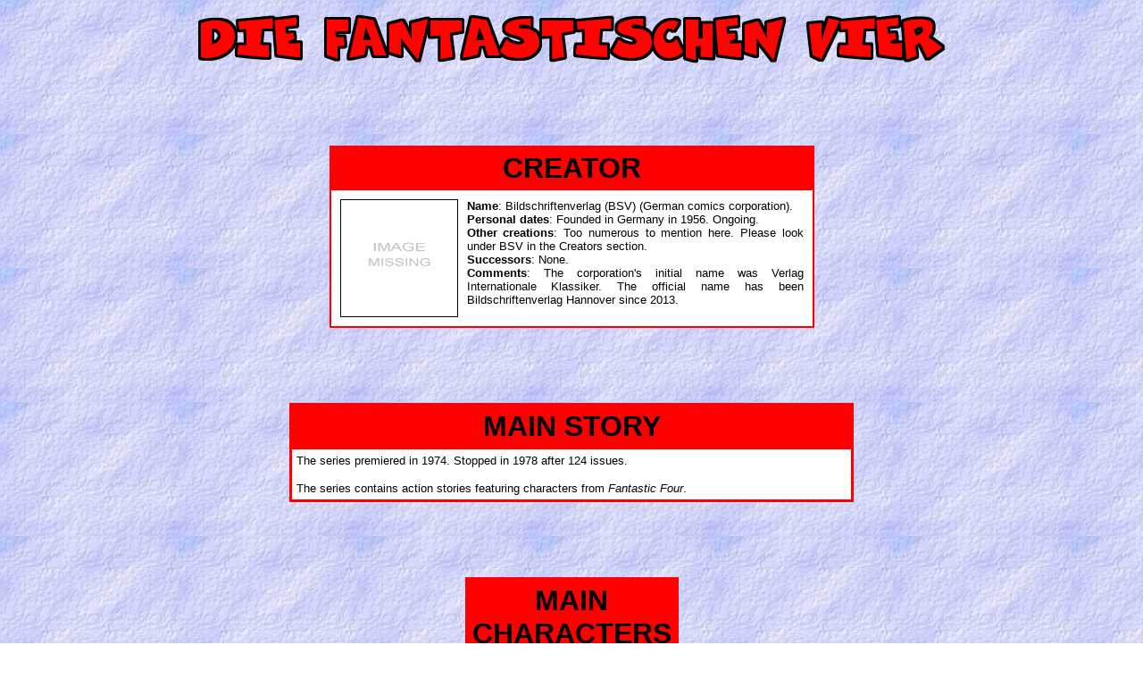

--- FILE ---
content_type: text/html
request_url: https://comicsinfo.dk/diefantastischenvier.htm
body_size: 1062
content:
<html>

<head>
<meta http-equiv="Content-Language" content="da">
<meta name="GENERATOR" content="Microsoft FrontPage 5.0">
<meta name="ProgId" content="FrontPage.Editor.Document">
<meta http-equiv="Content-Type" content="text/html; charset=windows-1252">
<title>diefantastischenvier</title>
</head>

<body background="../Billede/+bag2.gif">

<p align="center">
<img border="0" src="../Billede/diefantastischenvier.png" width="853" height="71"></p>

<p align="center">&nbsp;</p>

<p align="center">&nbsp;</p>
<div align="center">
  <center>

<table border="2" cellpadding="5" cellspacing="0" width="43%"
bordercolor="#FF0000" style="border-collapse: collapse">
    <tr>
        <td align="center" bgcolor="#FF0000"><p align="center"><font
        size="6" face="arial"><strong>CREATOR</strong></font></p>
        </td>
    </tr>
    <tr>
        <td bgcolor="#FFFFFF"><div align="left"><table border="0"
        cellpadding="5" cellspacing="0">
            <tr>
                <td valign="top"><p>
                <img border="1" src="../Billede/+blank.jpg" width="130" height="130"></td>
                <td valign="top"><p align="left"
                style="text-align:justify"><font size="2"
                face="arial"><strong>Name</strong>: Bildschriftenverlag (BSV) 
                (German comics corporation).<br>
                <strong>Personal dates</strong>: Founded in Germany in 1956. Ongoing.<strong><br>
                Other creations</strong>: Too numerous to mention here. Please 
                look under BSV in the Creators section.<strong><br>
                Successors</strong>: None.<strong><br>
                Comments</strong>: The corporation's initial name was Verlag 
                Internationale Klassiker. The official name has been Bildschriftenverlag 
                Hannover since 2013.</font></p>
                </td>
            </tr>
        </table>
        </div></td>
    </tr>
</table>
  </center>
</div>

        <p align="center">&nbsp;</p>

<p align="center">
&nbsp;</p>

<div align="center"><center>

<table border="2" cellpadding="5" cellspacing="0" width="50%"
bordercolor="#FF0000">
    <tr>
        <td align="center" bgcolor="#FF0000"><font size="6"
        face="arial"><strong>MAIN STORY</strong></font></td>
    </tr>
    <tr>
        <td bgcolor="#FFFFFF">
        <p align="justify"><font size="2" face="arial">The
        series premiered in 1974. Stopped in 1978 after 124 issues.</font></p>
        <p align="justify" abp="49">
        <font size="2" face="arial" abp="55">The series contains action 
        stories featuring characters from <i>Fantastic Four</i>.</font></td>
    </tr>
</table>
</center></div>

<p>&nbsp;</p>

<p>&nbsp;</p>

<div align="center"><center>

<table border="2" cellpadding="5" cellspacing="0" width="10%"
bordercolor="#FF0000">
    <tr>
        <td align="center" bgcolor="#FF0000"><font size="6"
        face="arial"><strong>MAIN CHARACTERS</strong></font></td>
    </tr>
    <tr>
        <td bgcolor="#FFFFFF">
        <p align="center"><font face="arial" size="2">None.</font></td>
    </tr>
</table>
</center></div>

<p>
        &nbsp;</p>

<p>
        &nbsp;</p>

<div align="center"><center>

<table border="2" cellpadding="5" cellspacing="0" width="10%"
bordercolor="#FF0000">
    <tr>
                <td align="center" bgcolor="#FF0000" colspan="3"><font size="6"
        face="arial"><strong>GALLERY</strong></font><font size="2" face="Arial"><br>
        (presenting the front covers from 6 random 
        issues)</font></td>
                </tr>
    <tr>
                <td align="center" bgcolor="#FFFFFF">
                <font face="arial" size="2">
                <img border="1" src="../Digital/diefantastischenvier001.jpg" width="250" height="370"><br>
                #1 - 1974</font></td>
                <td align="center" bgcolor="#FFFFFF">
                <font face="arial" size="2">
                <img border="1" src="../Digital/diefantastischenvier028.jpg" width="250" height="370"><br>
                #28 - 1975</font></td>
                <td align="center" bgcolor="#FFFFFF">
                <font face="arial" size="2">
                <img border="1" src="../Digital/diefantastischenvier059.jpg" width="250" height="370"><br>
                #59 - 1976</font></td>
            </tr>
    <tr>
                <td align="center" bgcolor="#FFFFFF">
                <font face="arial" size="2">
                <img border="1" src="../Digital/diefantastischenvier084.jpg" width="250" height="370"><br>
                #84 - 1977</font></td>
                <td align="center" bgcolor="#FFFFFF">
                <font face="arial" size="2">
                <img border="1" src="../Digital/diefantastischenvier101.jpg" width="250" height="370"><br>
                #101 - 1978</font></td>
                <td align="center" bgcolor="#FFFFFF">
                <font face="arial" size="2">
                <img border="1" src="../Digital/diefantastischenvier124.jpg" width="250" height="370"><br>
                #124 - 1978</font></td>
            </tr>
</table>
</center></div>

<p>&nbsp;</p>

<p>&nbsp;</p>
<div align="center"><center>

<table border="0" cellpadding="5" cellspacing="0">
    <tr>
        <td align="center" bgcolor="#FF0000">
        <a href="index.htm" style="text-decoration: none; font-family:verdana,arial,helvetica,sans-serif; color:#004B91"><font
        color="#FFFFFF" size="5" face="arial"><strong>INDEX PAGE</strong></font></a></td>
        <td align="center">&nbsp;</td>
        <td align="center" bgcolor="#FF0000">
        <a
        href="CHARACTERS.htm" style="text-decoration: none; font-family:verdana,arial,helvetica,sans-serif; color:#004B91"><font color="#FFFFFF" size="5"
        face="arial"><strong>CHARACTERS</strong></font></a></td>
        <td align="center">&nbsp;</td>
        <td align="center" bgcolor="#FF0000">
        <a
        href="CREATORS.htm" style="text-decoration: none; font-family:verdana,arial,helvetica,sans-serif; color:#004B91"><font color="#FFFFFF" size="5"
        face="arial"><strong>CREATORS</strong></font></a></td>
    </tr>
</table>
</center></div>

<p align="center">&nbsp;</p>

</body>

</html>